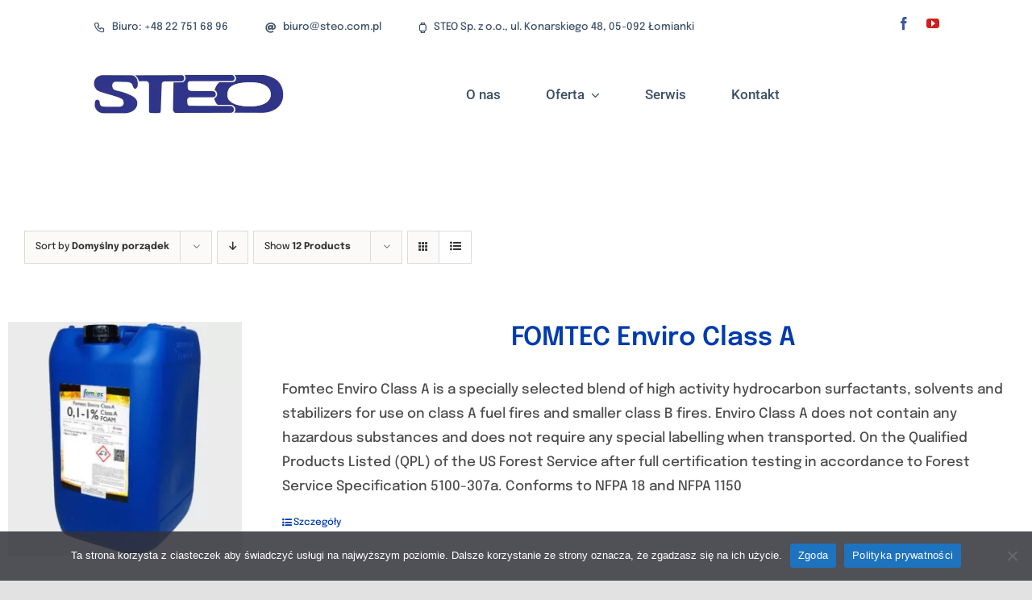

--- FILE ---
content_type: text/html; charset=UTF-8
request_url: https://www.steo.com.pl/kategoria/piany-fomtec/class-a/?product_view=list
body_size: 14157
content:
<!DOCTYPE html>
<html class="avada-html-layout-wide avada-html-header-position-top avada-html-is-archive" lang="pl-PL" prefix="og: http://ogp.me/ns# fb: http://ogp.me/ns/fb#">
<head>
	<meta http-equiv="X-UA-Compatible" content="IE=edge" />
	<meta http-equiv="Content-Type" content="text/html; charset=utf-8"/>
	<meta name="viewport" content="width=device-width, initial-scale=1" />
	<script>var dvin_quotelist_count ='';var dvin_wcql_ajax_url = 'https://www.steo.com.pl/wp-admin/admin-ajax.php'; var dvin_quotelist_refresh_afteradd_url=''; var dvin_wcql_addons ='';var dvin_wcql_disable_insteadof_hide_button = 'true'</script><meta name='robots' content='index, follow, max-image-preview:large, max-snippet:-1, max-video-preview:-1' />

	<!-- This site is optimized with the Yoast SEO plugin v18.5.1 - https://yoast.com/wordpress/plugins/seo/ -->
	<title>Class A - STEO</title>
	<link rel="canonical" href="https://www.steo.com.pl/kategoria/piany-fomtec/class-a/" />
	<meta property="og:locale" content="pl_PL" />
	<meta property="og:type" content="article" />
	<meta property="og:title" content="Class A - STEO" />
	<meta property="og:url" content="https://www.steo.com.pl/kategoria/piany-fomtec/class-a/" />
	<meta property="og:site_name" content="STEO" />
	<meta name="twitter:card" content="summary_large_image" />
	<script type="application/ld+json" class="yoast-schema-graph">{"@context":"https://schema.org","@graph":[{"@type":"Organization","@id":"https://www.steo.com.pl/#organization","name":"STEO sp. z o.o.","url":"https://www.steo.com.pl/","sameAs":[],"logo":{"@type":"ImageObject","@id":"https://www.steo.com.pl/#logo","inLanguage":"pl-PL","url":"https://www.steo.com.pl/wp-content/uploads/2022/02/steo_logo_white-360x76-1.png","contentUrl":"https://www.steo.com.pl/wp-content/uploads/2022/02/steo_logo_white-360x76-1.png","width":360,"height":76,"caption":"STEO sp. z o.o."},"image":{"@id":"https://www.steo.com.pl/#logo"}},{"@type":"WebSite","@id":"https://www.steo.com.pl/#website","url":"https://www.steo.com.pl/","name":"STEO","description":"STEO","publisher":{"@id":"https://www.steo.com.pl/#organization"},"potentialAction":[{"@type":"SearchAction","target":{"@type":"EntryPoint","urlTemplate":"https://www.steo.com.pl/?s={search_term_string}"},"query-input":"required name=search_term_string"}],"inLanguage":"pl-PL"},{"@type":"CollectionPage","@id":"https://www.steo.com.pl/kategoria/piany-fomtec/class-a/#webpage","url":"https://www.steo.com.pl/kategoria/piany-fomtec/class-a/","name":"Class A - STEO","isPartOf":{"@id":"https://www.steo.com.pl/#website"},"breadcrumb":{"@id":"https://www.steo.com.pl/kategoria/piany-fomtec/class-a/#breadcrumb"},"inLanguage":"pl-PL","potentialAction":[{"@type":"ReadAction","target":["https://www.steo.com.pl/kategoria/piany-fomtec/class-a/"]}]},{"@type":"BreadcrumbList","@id":"https://www.steo.com.pl/kategoria/piany-fomtec/class-a/#breadcrumb","itemListElement":[{"@type":"ListItem","position":1,"name":"Home","item":"https://www.steo.com.pl/"},{"@type":"ListItem","position":2,"name":"Piany FOMTEC","item":"https://www.steo.com.pl/kategoria/piany-fomtec/"},{"@type":"ListItem","position":3,"name":"Class A"}]}]}</script>
	<!-- / Yoast SEO plugin. -->


<link rel="alternate" type="application/rss+xml" title="STEO &raquo; Kanał z wpisami" href="https://www.steo.com.pl/feed/" />
<link rel="alternate" type="application/rss+xml" title="STEO &raquo; Kanał z komentarzami" href="https://www.steo.com.pl/comments/feed/" />
					<link rel="shortcut icon" href="https://www.steo.com.pl/wp-content/uploads/2022/02/favico1.png" type="image/x-icon" />
		
					<!-- Apple Touch Icon -->
			<link rel="apple-touch-icon" sizes="180x180" href="https://www.steo.com.pl/wp-content/uploads/2022/02/favico1-180.png">
		
					<!-- Android Icon -->
			<link rel="icon" sizes="192x192" href="https://www.steo.com.pl/wp-content/uploads/2022/02/favico1-120.png">
		
					<!-- MS Edge Icon -->
			<meta name="msapplication-TileImage" content="https://www.steo.com.pl/wp-content/uploads/2022/02/favico1-152.png">
				<link rel="alternate" type="application/rss+xml" title="Kanał STEO &raquo; Class A Kategoria" href="https://www.steo.com.pl/kategoria/piany-fomtec/class-a/feed/" />
				
		<meta property="og:locale" content="pl_PL"/>
		<meta property="og:type" content="article"/>
		<meta property="og:site_name" content="STEO"/>
		<meta property="og:title" content="Class A - STEO"/>
				<meta property="og:url" content="https://www.steo.com.pl/produkt/fomtec-enviro-class-a/"/>
																				<meta property="og:image" content="https://www.steo.com.pl/wp-content/uploads/2022/02/Enviro20Class20A_Dunk28129.jpg"/>
		<meta property="og:image:width" content="495"/>
		<meta property="og:image:height" content="495"/>
		<meta property="og:image:type" content="image/jpeg"/>
				<link rel='stylesheet' id='cookie-notice-front-css'  href='https://www.steo.com.pl/wp-content/plugins/cookie-notice/css/front.min.css?ver=2.5.9' type='text/css' media='all' />
<link rel='stylesheet' id='dvin-wcql-stylesheet-css'  href='https://www.steo.com.pl/wp-content/plugins/dvin-wcql/css/styles.css?ver=5.9.12' type='text/css' media='all' />
<link rel='stylesheet' id='dvin-wcql-custom_stylesheet-css'  href='https://www.steo.com.pl/wp-content/plugins/dvin-wcql/css/custom_styles.css?ver=5.9.12' type='text/css' media='all' />
<link rel='stylesheet' id='dashicons-css'  href='https://www.steo.com.pl/wp-includes/css/dashicons.min.css?ver=5.9.12' type='text/css' media='all' />
<style id='woocommerce-inline-inline-css' type='text/css'>
.woocommerce form .form-row .required { visibility: visible; }
</style>
<link rel='stylesheet' id='fusion-dynamic-css-css'  href='https://www.steo.com.pl/wp-content/uploads/fusion-styles/48666a7251f5ab2e27bf75c645cafd52.min.css?ver=3.14' type='text/css' media='all' />
<script type='text/javascript' id='cookie-notice-front-js-before'>
var cnArgs = {"ajaxUrl":"https:\/\/www.steo.com.pl\/wp-admin\/admin-ajax.php","nonce":"3436d3634c","hideEffect":"fade","position":"bottom","onScroll":false,"onScrollOffset":100,"onClick":false,"cookieName":"cookie_notice_accepted","cookieTime":2592000,"cookieTimeRejected":2592000,"globalCookie":false,"redirection":false,"cache":false,"revokeCookies":false,"revokeCookiesOpt":"automatic"};
</script>
<script type='text/javascript' src='https://www.steo.com.pl/wp-content/plugins/cookie-notice/js/front.min.js?ver=2.5.9' id='cookie-notice-front-js'></script>
<script type='text/javascript' src='https://www.steo.com.pl/wp-includes/js/jquery/jquery.min.js?ver=3.6.0' id='jquery-core-js'></script>
<script type='text/javascript' src='https://www.steo.com.pl/wp-content/plugins/dvin-wcql/js/dvin_wcql.js?ver=1.0.0' id='dvin-wcql-js-js'></script>
<link rel="https://api.w.org/" href="https://www.steo.com.pl/wp-json/" /><link rel="alternate" type="application/json" href="https://www.steo.com.pl/wp-json/wp/v2/product_cat/272" /><link rel="EditURI" type="application/rsd+xml" title="RSD" href="https://www.steo.com.pl/xmlrpc.php?rsd" />
<link rel="wlwmanifest" type="application/wlwmanifest+xml" href="https://www.steo.com.pl/wp-includes/wlwmanifest.xml" /> 
<meta name="generator" content="WordPress 5.9.12" />
<meta name="generator" content="WooCommerce 6.3.1" />
<meta name="generator" content="Site Kit by Google 1.71.0" /><style type="text/css" id="css-fb-visibility">@media screen and (max-width: 820px){.fusion-no-small-visibility{display:none !important;}body .sm-text-align-center{text-align:center !important;}body .sm-text-align-left{text-align:left !important;}body .sm-text-align-right{text-align:right !important;}body .sm-text-align-justify{text-align:justify !important;}body .sm-flex-align-center{justify-content:center !important;}body .sm-flex-align-flex-start{justify-content:flex-start !important;}body .sm-flex-align-flex-end{justify-content:flex-end !important;}body .sm-mx-auto{margin-left:auto !important;margin-right:auto !important;}body .sm-ml-auto{margin-left:auto !important;}body .sm-mr-auto{margin-right:auto !important;}body .fusion-absolute-position-small{position:absolute;top:auto;width:100%;}.awb-sticky.awb-sticky-small{ position: sticky; top: var(--awb-sticky-offset,0); }}@media screen and (min-width: 821px) and (max-width: 1265px){.fusion-no-medium-visibility{display:none !important;}body .md-text-align-center{text-align:center !important;}body .md-text-align-left{text-align:left !important;}body .md-text-align-right{text-align:right !important;}body .md-text-align-justify{text-align:justify !important;}body .md-flex-align-center{justify-content:center !important;}body .md-flex-align-flex-start{justify-content:flex-start !important;}body .md-flex-align-flex-end{justify-content:flex-end !important;}body .md-mx-auto{margin-left:auto !important;margin-right:auto !important;}body .md-ml-auto{margin-left:auto !important;}body .md-mr-auto{margin-right:auto !important;}body .fusion-absolute-position-medium{position:absolute;top:auto;width:100%;}.awb-sticky.awb-sticky-medium{ position: sticky; top: var(--awb-sticky-offset,0); }}@media screen and (min-width: 1266px){.fusion-no-large-visibility{display:none !important;}body .lg-text-align-center{text-align:center !important;}body .lg-text-align-left{text-align:left !important;}body .lg-text-align-right{text-align:right !important;}body .lg-text-align-justify{text-align:justify !important;}body .lg-flex-align-center{justify-content:center !important;}body .lg-flex-align-flex-start{justify-content:flex-start !important;}body .lg-flex-align-flex-end{justify-content:flex-end !important;}body .lg-mx-auto{margin-left:auto !important;margin-right:auto !important;}body .lg-ml-auto{margin-left:auto !important;}body .lg-mr-auto{margin-right:auto !important;}body .fusion-absolute-position-large{position:absolute;top:auto;width:100%;}.awb-sticky.awb-sticky-large{ position: sticky; top: var(--awb-sticky-offset,0); }}</style>	<noscript><style>.woocommerce-product-gallery{ opacity: 1 !important; }</style></noscript>
	<style type="text/css">.recentcomments a{display:inline !important;padding:0 !important;margin:0 !important;}</style><meta name="generator" content="Powered by Slider Revolution 6.5.7 - responsive, Mobile-Friendly Slider Plugin for WordPress with comfortable drag and drop interface." />
<script type="text/javascript">function setREVStartSize(e){
			//window.requestAnimationFrame(function() {				 
				window.RSIW = window.RSIW===undefined ? window.innerWidth : window.RSIW;	
				window.RSIH = window.RSIH===undefined ? window.innerHeight : window.RSIH;	
				try {								
					var pw = document.getElementById(e.c).parentNode.offsetWidth,
						newh;
					pw = pw===0 || isNaN(pw) ? window.RSIW : pw;
					e.tabw = e.tabw===undefined ? 0 : parseInt(e.tabw);
					e.thumbw = e.thumbw===undefined ? 0 : parseInt(e.thumbw);
					e.tabh = e.tabh===undefined ? 0 : parseInt(e.tabh);
					e.thumbh = e.thumbh===undefined ? 0 : parseInt(e.thumbh);
					e.tabhide = e.tabhide===undefined ? 0 : parseInt(e.tabhide);
					e.thumbhide = e.thumbhide===undefined ? 0 : parseInt(e.thumbhide);
					e.mh = e.mh===undefined || e.mh=="" || e.mh==="auto" ? 0 : parseInt(e.mh,0);		
					if(e.layout==="fullscreen" || e.l==="fullscreen") 						
						newh = Math.max(e.mh,window.RSIH);					
					else{					
						e.gw = Array.isArray(e.gw) ? e.gw : [e.gw];
						for (var i in e.rl) if (e.gw[i]===undefined || e.gw[i]===0) e.gw[i] = e.gw[i-1];					
						e.gh = e.el===undefined || e.el==="" || (Array.isArray(e.el) && e.el.length==0)? e.gh : e.el;
						e.gh = Array.isArray(e.gh) ? e.gh : [e.gh];
						for (var i in e.rl) if (e.gh[i]===undefined || e.gh[i]===0) e.gh[i] = e.gh[i-1];
											
						var nl = new Array(e.rl.length),
							ix = 0,						
							sl;					
						e.tabw = e.tabhide>=pw ? 0 : e.tabw;
						e.thumbw = e.thumbhide>=pw ? 0 : e.thumbw;
						e.tabh = e.tabhide>=pw ? 0 : e.tabh;
						e.thumbh = e.thumbhide>=pw ? 0 : e.thumbh;					
						for (var i in e.rl) nl[i] = e.rl[i]<window.RSIW ? 0 : e.rl[i];
						sl = nl[0];									
						for (var i in nl) if (sl>nl[i] && nl[i]>0) { sl = nl[i]; ix=i;}															
						var m = pw>(e.gw[ix]+e.tabw+e.thumbw) ? 1 : (pw-(e.tabw+e.thumbw)) / (e.gw[ix]);					
						newh =  (e.gh[ix] * m) + (e.tabh + e.thumbh);
					}
					var el = document.getElementById(e.c);
					if (el!==null && el) el.style.height = newh+"px";					
					el = document.getElementById(e.c+"_wrapper");
					if (el!==null && el) {
						el.style.height = newh+"px";
						el.style.display = "block";
					}
				} catch(e){
					console.log("Failure at Presize of Slider:" + e)
				}					   
			//});
		  };</script>
		<script type="text/javascript">
			var doc = document.documentElement;
			doc.setAttribute( 'data-useragent', navigator.userAgent );
		</script>
		
	</head>

<body class="archive tax-product_cat term-class-a term-272 theme-Avada cookies-not-set woocommerce woocommerce-page woocommerce-no-js fusion-image-hovers fusion-pagination-sizing fusion-button_type-flat fusion-button_span-no fusion-button_gradient-linear avada-image-rollover-circle-yes avada-image-rollover-no fusion-body ltr fusion-sticky-header no-tablet-sticky-header no-mobile-sticky-header no-mobile-slidingbar no-mobile-totop fusion-disable-outline fusion-sub-menu-fade mobile-logo-pos-left layout-wide-mode avada-has-boxed-modal-shadow- layout-scroll-offset-full avada-has-zero-margin-offset-top fusion-top-header menu-text-align-center fusion-woo-product-design-classic fusion-woo-shop-page-columns-4 fusion-woo-related-columns-4 fusion-woo-archive-page-columns-3 avada-has-woo-gallery-disabled woo-sale-badge-circle woo-outofstock-badge-top_bar mobile-menu-design-classic fusion-show-pagination-text fusion-header-layout-v3 avada-responsive avada-footer-fx-none avada-menu-highlight-style-bar fusion-search-form-clean fusion-main-menu-search-overlay fusion-avatar-circle avada-dropdown-styles avada-blog-layout-large avada-blog-archive-layout-grid avada-header-shadow-no avada-menu-icon-position-left avada-has-megamenu-shadow avada-has-mobile-menu-search avada-has-main-nav-search-icon avada-has-breadcrumb-mobile-hidden avada-has-titlebar-hide avada-header-border-color-full-transparent avada-has-transparent-timeline_color avada-has-pagination-width_height avada-flyout-menu-direction-fade avada-ec-views-v1" data-awb-post-id="20974">
	<svg xmlns="http://www.w3.org/2000/svg" viewBox="0 0 0 0" width="0" height="0" focusable="false" role="none" style="visibility: hidden; position: absolute; left: -9999px; overflow: hidden;" ><defs><filter id="wp-duotone-dark-grayscale"><feColorMatrix color-interpolation-filters="sRGB" type="matrix" values=" .299 .587 .114 0 0 .299 .587 .114 0 0 .299 .587 .114 0 0 .299 .587 .114 0 0 " /><feComponentTransfer color-interpolation-filters="sRGB" ><feFuncR type="table" tableValues="0 0.49803921568627" /><feFuncG type="table" tableValues="0 0.49803921568627" /><feFuncB type="table" tableValues="0 0.49803921568627" /><feFuncA type="table" tableValues="1 1" /></feComponentTransfer><feComposite in2="SourceGraphic" operator="in" /></filter></defs></svg><svg xmlns="http://www.w3.org/2000/svg" viewBox="0 0 0 0" width="0" height="0" focusable="false" role="none" style="visibility: hidden; position: absolute; left: -9999px; overflow: hidden;" ><defs><filter id="wp-duotone-grayscale"><feColorMatrix color-interpolation-filters="sRGB" type="matrix" values=" .299 .587 .114 0 0 .299 .587 .114 0 0 .299 .587 .114 0 0 .299 .587 .114 0 0 " /><feComponentTransfer color-interpolation-filters="sRGB" ><feFuncR type="table" tableValues="0 1" /><feFuncG type="table" tableValues="0 1" /><feFuncB type="table" tableValues="0 1" /><feFuncA type="table" tableValues="1 1" /></feComponentTransfer><feComposite in2="SourceGraphic" operator="in" /></filter></defs></svg><svg xmlns="http://www.w3.org/2000/svg" viewBox="0 0 0 0" width="0" height="0" focusable="false" role="none" style="visibility: hidden; position: absolute; left: -9999px; overflow: hidden;" ><defs><filter id="wp-duotone-purple-yellow"><feColorMatrix color-interpolation-filters="sRGB" type="matrix" values=" .299 .587 .114 0 0 .299 .587 .114 0 0 .299 .587 .114 0 0 .299 .587 .114 0 0 " /><feComponentTransfer color-interpolation-filters="sRGB" ><feFuncR type="table" tableValues="0.54901960784314 0.98823529411765" /><feFuncG type="table" tableValues="0 1" /><feFuncB type="table" tableValues="0.71764705882353 0.25490196078431" /><feFuncA type="table" tableValues="1 1" /></feComponentTransfer><feComposite in2="SourceGraphic" operator="in" /></filter></defs></svg><svg xmlns="http://www.w3.org/2000/svg" viewBox="0 0 0 0" width="0" height="0" focusable="false" role="none" style="visibility: hidden; position: absolute; left: -9999px; overflow: hidden;" ><defs><filter id="wp-duotone-blue-red"><feColorMatrix color-interpolation-filters="sRGB" type="matrix" values=" .299 .587 .114 0 0 .299 .587 .114 0 0 .299 .587 .114 0 0 .299 .587 .114 0 0 " /><feComponentTransfer color-interpolation-filters="sRGB" ><feFuncR type="table" tableValues="0 1" /><feFuncG type="table" tableValues="0 0.27843137254902" /><feFuncB type="table" tableValues="0.5921568627451 0.27843137254902" /><feFuncA type="table" tableValues="1 1" /></feComponentTransfer><feComposite in2="SourceGraphic" operator="in" /></filter></defs></svg><svg xmlns="http://www.w3.org/2000/svg" viewBox="0 0 0 0" width="0" height="0" focusable="false" role="none" style="visibility: hidden; position: absolute; left: -9999px; overflow: hidden;" ><defs><filter id="wp-duotone-midnight"><feColorMatrix color-interpolation-filters="sRGB" type="matrix" values=" .299 .587 .114 0 0 .299 .587 .114 0 0 .299 .587 .114 0 0 .299 .587 .114 0 0 " /><feComponentTransfer color-interpolation-filters="sRGB" ><feFuncR type="table" tableValues="0 0" /><feFuncG type="table" tableValues="0 0.64705882352941" /><feFuncB type="table" tableValues="0 1" /><feFuncA type="table" tableValues="1 1" /></feComponentTransfer><feComposite in2="SourceGraphic" operator="in" /></filter></defs></svg><svg xmlns="http://www.w3.org/2000/svg" viewBox="0 0 0 0" width="0" height="0" focusable="false" role="none" style="visibility: hidden; position: absolute; left: -9999px; overflow: hidden;" ><defs><filter id="wp-duotone-magenta-yellow"><feColorMatrix color-interpolation-filters="sRGB" type="matrix" values=" .299 .587 .114 0 0 .299 .587 .114 0 0 .299 .587 .114 0 0 .299 .587 .114 0 0 " /><feComponentTransfer color-interpolation-filters="sRGB" ><feFuncR type="table" tableValues="0.78039215686275 1" /><feFuncG type="table" tableValues="0 0.94901960784314" /><feFuncB type="table" tableValues="0.35294117647059 0.47058823529412" /><feFuncA type="table" tableValues="1 1" /></feComponentTransfer><feComposite in2="SourceGraphic" operator="in" /></filter></defs></svg><svg xmlns="http://www.w3.org/2000/svg" viewBox="0 0 0 0" width="0" height="0" focusable="false" role="none" style="visibility: hidden; position: absolute; left: -9999px; overflow: hidden;" ><defs><filter id="wp-duotone-purple-green"><feColorMatrix color-interpolation-filters="sRGB" type="matrix" values=" .299 .587 .114 0 0 .299 .587 .114 0 0 .299 .587 .114 0 0 .299 .587 .114 0 0 " /><feComponentTransfer color-interpolation-filters="sRGB" ><feFuncR type="table" tableValues="0.65098039215686 0.40392156862745" /><feFuncG type="table" tableValues="0 1" /><feFuncB type="table" tableValues="0.44705882352941 0.4" /><feFuncA type="table" tableValues="1 1" /></feComponentTransfer><feComposite in2="SourceGraphic" operator="in" /></filter></defs></svg><svg xmlns="http://www.w3.org/2000/svg" viewBox="0 0 0 0" width="0" height="0" focusable="false" role="none" style="visibility: hidden; position: absolute; left: -9999px; overflow: hidden;" ><defs><filter id="wp-duotone-blue-orange"><feColorMatrix color-interpolation-filters="sRGB" type="matrix" values=" .299 .587 .114 0 0 .299 .587 .114 0 0 .299 .587 .114 0 0 .299 .587 .114 0 0 " /><feComponentTransfer color-interpolation-filters="sRGB" ><feFuncR type="table" tableValues="0.098039215686275 1" /><feFuncG type="table" tableValues="0 0.66274509803922" /><feFuncB type="table" tableValues="0.84705882352941 0.41960784313725" /><feFuncA type="table" tableValues="1 1" /></feComponentTransfer><feComposite in2="SourceGraphic" operator="in" /></filter></defs></svg>	<a class="skip-link screen-reader-text" href="#content">Przejdź do zawartości</a>

	<div id="boxed-wrapper">
		
		<div id="wrapper" class="fusion-wrapper">
			<div id="home" style="position:relative;top:-1px;"></div>
												<div class="fusion-tb-header"><div class="fusion-fullwidth fullwidth-box fusion-builder-row-1 fusion-flex-container hundred-percent-fullwidth non-hundred-percent-height-scrolling" style="--awb-border-radius-top-left:0px;--awb-border-radius-top-right:0px;--awb-border-radius-bottom-right:0px;--awb-border-radius-bottom-left:0px;--awb-padding-top:15px;--awb-padding-right:9vw;--awb-padding-left:9vw;--awb-padding-right-medium:20px;--awb-padding-left-medium:20px;--awb-background-color:#ffffff;--awb-flex-wrap:wrap;" id="header-top" ><div class="fusion-builder-row fusion-row fusion-flex-align-items-center fusion-flex-content-wrap" style="width:104% !important;max-width:104% !important;margin-left: calc(-4% / 2 );margin-right: calc(-4% / 2 );"><div class="fusion-layout-column fusion_builder_column fusion-builder-column-0 fusion_builder_column_4_5 4_5 fusion-flex-column header-info" style="--awb-bg-size:cover;--awb-border-color:rgba(255,255,255,0.15);--awb-border-style:solid;--awb-width-large:80%;--awb-margin-top-large:0px;--awb-spacing-right-large:2.4%;--awb-margin-bottom-large:10px;--awb-spacing-left-large:0px;--awb-width-medium:60%;--awb-order-medium:0;--awb-spacing-right-medium:3.2%;--awb-spacing-left-medium:0px;--awb-width-small:100%;--awb-order-small:1;--awb-spacing-right-small:1.92%;--awb-spacing-left-small:-10px;"><div class="fusion-column-wrapper fusion-column-has-shadow fusion-flex-justify-content-flex-start fusion-content-layout-row"><div ><a class="fusion-button button-flat button-medium button-custom fusion-button-default button-1 fusion-button-default-span fusion-no-small-visibility" style="--button_accent_color:#3e5168;--button_accent_hover_color:#a6a8ad;--button_border_hover_color:#ffffff;--button_gradient_top_color:rgba(101,188,123,0);--button_gradient_bottom_color:rgba(101,188,123,0);--button_gradient_top_color_hover:rgba(90,168,108,0);--button_gradient_bottom_color_hover:rgba(90,168,108,0);" target="_self"><i class="mechanic-phone awb-button__icon awb-button__icon--default button-icon-left" aria-hidden="true"></i><span class="fusion-button-text awb-button__text awb-button__text--default">Biuro: +48 22 751 68 96</span></a></div><div ><a class="fusion-button button-flat button-medium button-custom fusion-button-default button-2 fusion-button-default-span fusion-no-small-visibility" style="--button_accent_color:#3e5168;--button_accent_hover_color:#a6a8ad;--button_border_hover_color:#ffffff;--button_gradient_top_color:rgba(101,188,123,0);--button_gradient_bottom_color:rgba(101,188,123,0);--button_gradient_top_color_hover:rgba(90,168,108,0);--button_gradient_bottom_color_hover:rgba(90,168,108,0);" target="_self" href="mailt:biuro@steo.com.pl"><i class="fa-at fas awb-button__icon awb-button__icon--default button-icon-left" aria-hidden="true"></i><span class="fusion-button-text awb-button__text awb-button__text--default">biuro@steo.com.pl</span></a></div><div ><a class="fusion-button button-flat button-medium button-custom fusion-button-default button-3 fusion-button-default-span fusion-no-small-visibility" style="--button_accent_color:#3e5168;--button_accent_hover_color:rgba(166,168,173,0.64);--button_border_hover_color:#ffffff;--button_gradient_top_color:rgba(101,188,123,0);--button_gradient_bottom_color:rgba(101,188,123,0);--button_gradient_top_color_hover:rgba(90,168,108,0);--button_gradient_bottom_color_hover:rgba(90,168,108,0);" target="_self" href="https://www.steo.com.pl/kontakt/"><i class="mechanic-watch awb-button__icon awb-button__icon--default button-icon-left" aria-hidden="true"></i><span class="fusion-button-text awb-button__text awb-button__text--default">STEO Sp. z o.o., ul. Konarskiego 48, 05-092 Łomianki</span></a></div></div></div><div class="fusion-layout-column fusion_builder_column fusion-builder-column-1 fusion_builder_column_1_5 1_5 fusion-flex-column" style="--awb-bg-size:cover;--awb-width-large:20%;--awb-margin-top-large:0px;--awb-spacing-right-large:9.6%;--awb-margin-bottom-large:20px;--awb-spacing-left-large:9.6%;--awb-width-medium:20%;--awb-order-medium:0;--awb-spacing-right-medium:9.6%;--awb-spacing-left-medium:9.6%;--awb-width-small:100%;--awb-order-small:0;--awb-spacing-right-small:1.92%;--awb-spacing-left-small:1.92%;"><div class="fusion-column-wrapper fusion-column-has-shadow fusion-flex-justify-content-flex-start fusion-content-layout-column"><div class="fusion-social-links fusion-social-links-1" style="--awb-margin-top:0px;--awb-margin-right:0px;--awb-margin-bottom:0px;--awb-margin-left:0px;--awb-alignment:right;--awb-box-border-top:0px;--awb-box-border-right:0px;--awb-box-border-bottom:0px;--awb-box-border-left:0px;--awb-icon-colors-hover:rgba(158,160,164,0.8);--awb-box-colors-hover:rgba(242,243,245,0.8);--awb-box-border-color:var(--awb-color3);--awb-box-border-color-hover:var(--awb-color4);"><div class="fusion-social-networks color-type-brand"><div class="fusion-social-networks-wrapper"><a class="fusion-social-network-icon fusion-tooltip fusion-facebook awb-icon-facebook" style="color:#3b5998;font-size:16px;" data-placement="top" data-title="Facebook" data-toggle="tooltip" title="Facebook" aria-label="facebook" target="_blank" rel="noopener noreferrer" href="https://www.facebook.com/STEOspzoo"></a><a class="fusion-social-network-icon fusion-tooltip fusion-youtube awb-icon-youtube" style="color:#cd201f;font-size:16px;" data-placement="top" data-title="YouTube" data-toggle="tooltip" title="YouTube" aria-label="youtube" target="_blank" rel="noopener noreferrer" href="https://www.youtube.com/channel/UCjNBEhBfl_NEiOjJKv7bbdw"></a></div></div></div></div></div></div></div><div class="fusion-fullwidth fullwidth-box fusion-builder-row-2 fusion-flex-container hundred-percent-fullwidth non-hundred-percent-height-scrolling fusion-sticky-container fusion-custom-z-index" style="--link_color: #b54b00;--awb-border-radius-top-left:0px;--awb-border-radius-top-right:0px;--awb-border-radius-bottom-right:0px;--awb-border-radius-bottom-left:0px;--awb-z-index:999;--awb-padding-top:10px;--awb-padding-right:9vw;--awb-padding-bottom:10px;--awb-padding-left:9vw;--awb-padding-right-medium:20px;--awb-padding-left-medium:20px;--awb-padding-bottom-small:20px;--awb-background-color:#ffffff;--awb-flex-wrap:wrap;" id="header-bottom" data-transition-offset="0" data-scroll-offset="0" data-sticky-small-visibility="1" data-sticky-medium-visibility="1" data-sticky-large-visibility="1" ><div class="fusion-builder-row fusion-row fusion-flex-align-items-center fusion-flex-content-wrap" style="width:calc( 100% + 10px ) !important;max-width:calc( 100% + 10px ) !important;margin-left: calc(-10px / 2 );margin-right: calc(-10px / 2 );"><div class="fusion-layout-column fusion_builder_column fusion-builder-column-2 fusion_builder_column_1_4 1_4 fusion-flex-column" style="--awb-bg-size:cover;--awb-width-large:25%;--awb-margin-top-large:0px;--awb-spacing-right-large:5px;--awb-margin-bottom-large:0px;--awb-spacing-left-large:5px;--awb-width-medium:25%;--awb-order-medium:0;--awb-spacing-right-medium:5px;--awb-spacing-left-medium:5px;--awb-width-small:66.666666666667%;--awb-order-small:0;--awb-spacing-right-small:5px;--awb-spacing-left-small:5px;"><div class="fusion-column-wrapper fusion-column-has-shadow fusion-flex-justify-content-flex-start fusion-content-layout-column"><div class="fusion-image-element " style="--awb-caption-title-font-family:var(--h2_typography-font-family);--awb-caption-title-font-weight:var(--h2_typography-font-weight);--awb-caption-title-font-style:var(--h2_typography-font-style);--awb-caption-title-size:var(--h2_typography-font-size);--awb-caption-title-transform:var(--h2_typography-text-transform);--awb-caption-title-line-height:var(--h2_typography-line-height);--awb-caption-title-letter-spacing:var(--h2_typography-letter-spacing);"><span class=" has-fusion-standard-logo fusion-imageframe imageframe-none imageframe-1 hover-type-none"><a class="fusion-no-lightbox" href="https://www.steo.com.pl/" target="_self"><img src="https://www.steo.com.pl/wp-content/uploads/2022/02/steo_logo_white-238x50-1.png" srcset="https://www.steo.com.pl/wp-content/uploads/2022/02/steo_logo_white-238x50-1.png 1x, 2x" style="max-height:50px;height:auto;" width="238" height="50" class="img-responsive fusion-standard-logo disable-lazyload" alt="STEO Logo" /></a></span></div></div></div><div class="fusion-layout-column fusion_builder_column fusion-builder-column-3 fusion_builder_column_3_4 3_4 fusion-flex-column fusion-flex-align-self-flex-end" style="--awb-bg-size:cover;--awb-width-large:75%;--awb-margin-top-large:0px;--awb-spacing-right-large:5px;--awb-margin-bottom-large:20px;--awb-spacing-left-large:5px;--awb-width-medium:10%;--awb-order-medium:2;--awb-spacing-right-medium:5px;--awb-spacing-left-medium:5px;--awb-width-small:33.333333333333%;--awb-order-small:1;--awb-spacing-right-small:5px;--awb-spacing-left-small:5px;"><div class="fusion-column-wrapper fusion-column-has-shadow fusion-flex-justify-content-flex-start fusion-content-layout-column"><nav class="awb-menu awb-menu_row awb-menu_em-hover mobile-mode-collapse-to-button awb-menu_icons-left awb-menu_dc-yes mobile-trigger-fullwidth-off awb-menu_mobile-toggle awb-menu_indent-left mobile-size-full-absolute loading mega-menu-loading awb-menu_desktop awb-menu_dropdown awb-menu_expand-right awb-menu_transition-fade" style="--awb-font-size:17px;--awb-text-transform:none;--awb-border-radius-top-left:5px;--awb-border-radius-top-right:5px;--awb-border-radius-bottom-right:5px;--awb-border-radius-bottom-left:5px;--awb-gap:10px;--awb-align-items:flex-end;--awb-justify-content:center;--awb-items-padding-top:9px;--awb-items-padding-right:23px;--awb-items-padding-bottom:9px;--awb-items-padding-left:23px;--awb-color:#3e5168;--awb-active-color:#ffffff;--awb-active-bg:#a6a8ad;--awb-submenu-color:#ffffff;--awb-submenu-bg:#a6a8ad;--awb-submenu-sep-color:rgba(0,0,0,0);--awb-submenu-items-padding-top:10px;--awb-submenu-items-padding-bottom:10px;--awb-submenu-border-radius-top-left:6px;--awb-submenu-border-radius-top-right:6px;--awb-submenu-border-radius-bottom-right:6px;--awb-submenu-border-radius-bottom-left:6px;--awb-submenu-active-bg:#ffffff;--awb-submenu-active-color:#a6a8ad;--awb-submenu-font-size:1.1em;--awb-submenu-text-transform:none;--awb-icons-hover-color:#ffffff;--awb-main-justify-content:flex-start;--awb-mobile-nav-button-align-hor:flex-end;--awb-mobile-nav-items-height:55;--awb-mobile-active-bg:#012b7f;--awb-mobile-active-color:#ffffff;--awb-mobile-trigger-font-size:25px;--awb-mobile-trigger-color:#000000;--awb-mobile-nav-trigger-bottom-margin:10px;--awb-mobile-sep-color:#ffffff;--awb-justify-title:flex-end;--awb-mobile-justify:flex-start;--awb-mobile-caret-left:auto;--awb-mobile-caret-right:0;--awb-box-shadow:2px 4px 6px 1px rgba(0,0,0,0.1);;--awb-fusion-font-family-typography:&quot;Roboto&quot;;--awb-fusion-font-style-typography:normal;--awb-fusion-font-weight-typography:500;--awb-fusion-font-family-submenu-typography:&quot;Epilogue&quot;;--awb-fusion-font-style-submenu-typography:normal;--awb-fusion-font-weight-submenu-typography:500;--awb-fusion-font-family-mobile-typography:inherit;--awb-fusion-font-style-mobile-typography:normal;--awb-fusion-font-weight-mobile-typography:400;" aria-label="STEO main menu" data-breakpoint="1265" data-count="0" data-transition-type="center" data-transition-time="300" data-expand="right"><button type="button" class="awb-menu__m-toggle awb-menu__m-toggle_no-text" aria-expanded="false" aria-controls="menu-steo-main-menu"><span class="awb-menu__m-toggle-inner"><span class="collapsed-nav-text"><span class="screen-reader-text">Toggle Navigation</span></span><span class="awb-menu__m-collapse-icon awb-menu__m-collapse-icon_no-text"><span class="awb-menu__m-collapse-icon-open awb-menu__m-collapse-icon-open_no-text mechanic-menu"></span><span class="awb-menu__m-collapse-icon-close awb-menu__m-collapse-icon-close_no-text mechanic-close"></span></span></span></button><ul id="menu-steo-main-menu" class="fusion-menu awb-menu__main-ul awb-menu__main-ul_row"><li  id="menu-item-45"  class="menu-item menu-item-type-post_type menu-item-object-page menu-item-45 awb-menu__li awb-menu__main-li awb-menu__main-li_regular"  data-item-id="45"><span class="awb-menu__main-background-default awb-menu__main-background-default_center"></span><span class="awb-menu__main-background-active awb-menu__main-background-active_center"></span><a  href="https://www.steo.com.pl/o-nas/" class="awb-menu__main-a awb-menu__main-a_regular"><span class="menu-text">O nas</span></a></li><li  id="menu-item-21612"  class="menu-item menu-item-type-post_type menu-item-object-page menu-item-has-children menu-item-21612 awb-menu__li awb-menu__main-li awb-menu__main-li_regular"  data-item-id="21612"><span class="awb-menu__main-background-default awb-menu__main-background-default_center"></span><span class="awb-menu__main-background-active awb-menu__main-background-active_center"></span><a  href="https://www.steo.com.pl/oferta/" class="awb-menu__main-a awb-menu__main-a_regular"><span class="menu-text">Oferta</span><span class="awb-menu__open-nav-submenu-hover"></span></a><button type="button" aria-label="Open submenu of Oferta" aria-expanded="false" class="awb-menu__open-nav-submenu_mobile awb-menu__open-nav-submenu_main"></button><ul class="awb-menu__sub-ul awb-menu__sub-ul_main"><li  id="menu-item-20197"  class="menu-item menu-item-type-custom menu-item-object-custom menu-item-20197 awb-menu__li awb-menu__sub-li" ><a  href="/kategoria/piany-fomtec/" class="awb-menu__sub-a"><span>Piany FOMTEC</span></a></li><li  id="menu-item-20198"  class="menu-item menu-item-type-custom menu-item-object-custom menu-item-20198 awb-menu__li awb-menu__sub-li" ><a  href="/kategoria/sprzet-bauer/" class="awb-menu__sub-a"><span>Sprzęt BAUER</span></a></li><li  id="menu-item-20200"  class="menu-item menu-item-type-custom menu-item-object-custom menu-item-20200 awb-menu__li awb-menu__sub-li" ><a  href="/kategoria/sprzet-msa-safety/" class="awb-menu__sub-a"><span>Sprzęt MSA SAFETY</span></a></li></ul></li><li  id="menu-item-22268"  class="menu-item menu-item-type-post_type menu-item-object-page menu-item-22268 awb-menu__li awb-menu__main-li awb-menu__main-li_regular"  data-item-id="22268"><span class="awb-menu__main-background-default awb-menu__main-background-default_center"></span><span class="awb-menu__main-background-active awb-menu__main-background-active_center"></span><a  href="https://www.steo.com.pl/serwis/" class="awb-menu__main-a awb-menu__main-a_regular"><span class="menu-text">Serwis</span></a></li><li  id="menu-item-44"  class="menu-item menu-item-type-post_type menu-item-object-page menu-item-44 awb-menu__li awb-menu__main-li awb-menu__main-li_regular"  data-item-id="44"><span class="awb-menu__main-background-default awb-menu__main-background-default_center"></span><span class="awb-menu__main-background-active awb-menu__main-background-active_center"></span><a  href="https://www.steo.com.pl/kontakt/" class="awb-menu__main-a awb-menu__main-a_regular"><span class="menu-text">Kontakt</span></a></li></ul></nav></div></div></div></div>
</div>		<div id="sliders-container" class="fusion-slider-visibility">
					</div>
											
			
						<main id="main" class="clearfix ">
				<div class="fusion-row" style="">
		<div class="woocommerce-container">
			<section id="content" class=" full-width" style="width: 100%;">
		<header class="woocommerce-products-header">
	
	</header>
<div class="woocommerce-notices-wrapper"></div>
<div class="catalog-ordering fusion-clearfix">
			<div class="orderby-order-container">
			<ul class="orderby order-dropdown">
				<li>
					<span class="current-li">
						<span class="current-li-content">
														<a aria-haspopup="true">Sort by <strong>Domyślny porządek</strong></a>
						</span>
					</span>
					<ul>
																			<li class="current">
																<a href="?product_view=list&product_orderby=default">Sort by <strong>Domyślny porządek</strong></a>
							</li>
												<li class="">
														<a href="?product_view=list&product_orderby=name">Sort by <strong>Nazwa</strong></a>
						</li>
						<li class="">
														<a href="?product_view=list&product_orderby=price">Sort by <strong>Cena</strong></a>
						</li>
						<li class="">
														<a href="?product_view=list&product_orderby=date">Sort by <strong>Data</strong></a>
						</li>
						<li class="">
														<a href="?product_view=list&product_orderby=popularity">Sort by <strong>Popularność</strong></a>
						</li>

													<li class="">
																<a href="?product_view=list&product_orderby=rating">Sort by <strong>Ocena</strong></a>
							</li>
											</ul>
				</li>
			</ul>

			<ul class="order">
															<li class="asc"><a aria-label="Descending order" aria-haspopup="true" href="?product_view=list&product_order=desc"><i class="awb-icon-arrow-down2" aria-hidden="true"></i></a></li>
												</ul>
		</div>

		<ul class="sort-count order-dropdown">
			<li>
				<span class="current-li">
					<a aria-haspopup="true">
						Show <strong>12 Products</strong>						</a>
					</span>
				<ul>
					<li class="current">
						<a href="?product_view=list&product_count=12">
							Show <strong>12 Products</strong>						</a>
					</li>
					<li class="">
						<a href="?product_view=list&product_count=24">
							Show <strong>24 Products</strong>						</a>
					</li>
					<li class="">
						<a href="?product_view=list&product_count=36">
							Show <strong>36 Products</strong>						</a>
					</li>
				</ul>
			</li>
		</ul>
	
																<ul class="fusion-grid-list-view">
			<li class="fusion-grid-view-li">
				<a class="fusion-grid-view" aria-label="View as grid" aria-haspopup="true" href="?product_view=grid"><i class="awb-icon-grid icomoon-grid" aria-hidden="true"></i></a>
			</li>
			<li class="fusion-list-view-li active-view">
				<a class="fusion-list-view" aria-haspopup="true" aria-label="View as list" href="?product_view=list"><i class="awb-icon-list icomoon-list" aria-hidden="true"></i></a>
			</li>
		</ul>
	</div>
<ul class="products clearfix products-3">
<li class="product type-product post-20974 status-publish first instock product_cat-class-a has-post-thumbnail sold-individually shipping-taxable product-type-simple product-list-view">
	<div class="fusion-product-wrapper">
<a href="https://www.steo.com.pl/produkt/fomtec-enviro-class-a/" class="product-images" aria-label="FOMTEC Enviro Class A">

<div class="featured-image crossfade-images">
	<img width="500" height="471" src="https://www.steo.com.pl/wp-content/uploads/2022/02/Enviro20Class20A_Fat28129-500x471.jpg" class="hover-image lazyload" alt="FOMTEC Enviro Class A" srcset="data:image/svg+xml,%3Csvg%20xmlns%3D%27http%3A%2F%2Fwww.w3.org%2F2000%2Fsvg%27%20width%3D%27526%27%20height%3D%27495%27%20viewBox%3D%270%200%20526%20495%27%3E%3Crect%20width%3D%27526%27%20height%3D%27495%27%20fill-opacity%3D%220%22%2F%3E%3C%2Fsvg%3E" data-orig-src="https://www.steo.com.pl/wp-content/uploads/2022/02/Enviro20Class20A_Fat28129-500x471.jpg" data-srcset="https://www.steo.com.pl/wp-content/uploads/2022/02/Enviro20Class20A_Fat28129-200x188.jpg 200w, https://www.steo.com.pl/wp-content/uploads/2022/02/Enviro20Class20A_Fat28129-300x282.jpg 300w, https://www.steo.com.pl/wp-content/uploads/2022/02/Enviro20Class20A_Fat28129-400x376.jpg 400w, https://www.steo.com.pl/wp-content/uploads/2022/02/Enviro20Class20A_Fat28129-500x471.jpg 500w, https://www.steo.com.pl/wp-content/uploads/2022/02/Enviro20Class20A_Fat28129.jpg 526w" data-sizes="auto" />	<img width="495" height="495" src="https://www.steo.com.pl/wp-content/uploads/2022/02/Enviro20Class20A_Dunk28129.jpg" class="attachment-woocommerce_thumbnail size-woocommerce_thumbnail lazyload wp-post-image" alt="FOMTEC Enviro Class A" srcset="data:image/svg+xml,%3Csvg%20xmlns%3D%27http%3A%2F%2Fwww.w3.org%2F2000%2Fsvg%27%20width%3D%27495%27%20height%3D%27495%27%20viewBox%3D%270%200%20495%20495%27%3E%3Crect%20width%3D%27495%27%20height%3D%27495%27%20fill-opacity%3D%220%22%2F%3E%3C%2Fsvg%3E" data-orig-src="https://www.steo.com.pl/wp-content/uploads/2022/02/Enviro20Class20A_Dunk28129.jpg" data-srcset="https://www.steo.com.pl/wp-content/uploads/2022/02/Enviro20Class20A_Dunk28129-66x66.jpg 66w, https://www.steo.com.pl/wp-content/uploads/2022/02/Enviro20Class20A_Dunk28129-150x150.jpg 150w, https://www.steo.com.pl/wp-content/uploads/2022/02/Enviro20Class20A_Dunk28129-200x200.jpg 200w, https://www.steo.com.pl/wp-content/uploads/2022/02/Enviro20Class20A_Dunk28129-300x300.jpg 300w, https://www.steo.com.pl/wp-content/uploads/2022/02/Enviro20Class20A_Dunk28129-400x400.jpg 400w, https://www.steo.com.pl/wp-content/uploads/2022/02/Enviro20Class20A_Dunk28129.jpg 495w" data-sizes="auto" />
						<div class="cart-loading"><i class="awb-icon-spinner" aria-hidden="true"></i></div>
			</div>
</a>
<div class="fusion-product-content">
	<div class="product-details">
		<div class="product-details-container">
<h3 class="product-title">
	<a href="https://www.steo.com.pl/produkt/fomtec-enviro-class-a/">
		FOMTEC Enviro Class A	</a>
</h3>
<div class="fusion-price-rating">
		</div>
	</div>
</div>


	<div class="product-excerpt product-list">
		<div class="fusion-content-sep sep-none"></div>
		<div class="product-excerpt-container">
			<div class="post-content">
				<div class="steo-prod-desc">Fomtec Enviro Class A is a specially selected blend of high activity hydrocarbon surfactants, solvents and stabilizers for use on class A fuel fires and smaller class B fires. Enviro Class A does not contain any hazardous substances and does not require any special labelling when transported. On the Qualified Products Listed (QPL) of the US Forest Service after full certification testing in accordance to Forest Service Specification 5100-307a. Conforms to NFPA 18 and NFPA 1150</div>			</div>
		</div>
		<div class="product-buttons">
			<div class="product-buttons-container clearfix"> </div>
<script>jQuery('.input-text.qty.text').remove();</script>
<a href="https://www.steo.com.pl/produkt/fomtec-enviro-class-a/" class="show_details_button" style="float:none;max-width:none;text-align:center;">
	Szczegóły</a>


	</div>
	</div>

	</div> </div>
</li>
<li class="product type-product post-20975 status-publish instock product_cat-class-a has-post-thumbnail sold-individually shipping-taxable product-type-simple product-list-view">
	<div class="fusion-product-wrapper">
<a href="https://www.steo.com.pl/produkt/fomtec-enviro-class-a-super/" class="product-images" aria-label="FOMTEC Enviro Class A Super">

<div class="featured-image crossfade-images">
	<img width="360" height="495" src="https://www.steo.com.pl/wp-content/uploads/2022/02/Enviro20Class20A20Super_Fat.jpg" class="hover-image lazyload" alt="FOMTEC Enviro Class A Super" srcset="data:image/svg+xml,%3Csvg%20xmlns%3D%27http%3A%2F%2Fwww.w3.org%2F2000%2Fsvg%27%20width%3D%27360%27%20height%3D%27495%27%20viewBox%3D%270%200%20360%20495%27%3E%3Crect%20width%3D%27360%27%20height%3D%27495%27%20fill-opacity%3D%220%22%2F%3E%3C%2Fsvg%3E" data-orig-src="https://www.steo.com.pl/wp-content/uploads/2022/02/Enviro20Class20A20Super_Fat.jpg" data-srcset="https://www.steo.com.pl/wp-content/uploads/2022/02/Enviro20Class20A20Super_Fat-200x275.jpg 200w, https://www.steo.com.pl/wp-content/uploads/2022/02/Enviro20Class20A20Super_Fat-218x300.jpg 218w, https://www.steo.com.pl/wp-content/uploads/2022/02/Enviro20Class20A20Super_Fat.jpg 360w" data-sizes="auto" />	<img width="495" height="495" src="https://www.steo.com.pl/wp-content/uploads/2022/02/Enviro20Class20A20Super_Dunk.jpg" class="attachment-woocommerce_thumbnail size-woocommerce_thumbnail lazyload wp-post-image" alt="FOMTEC Enviro Class A Super" srcset="data:image/svg+xml,%3Csvg%20xmlns%3D%27http%3A%2F%2Fwww.w3.org%2F2000%2Fsvg%27%20width%3D%27495%27%20height%3D%27495%27%20viewBox%3D%270%200%20495%20495%27%3E%3Crect%20width%3D%27495%27%20height%3D%27495%27%20fill-opacity%3D%220%22%2F%3E%3C%2Fsvg%3E" data-orig-src="https://www.steo.com.pl/wp-content/uploads/2022/02/Enviro20Class20A20Super_Dunk.jpg" data-srcset="https://www.steo.com.pl/wp-content/uploads/2022/02/Enviro20Class20A20Super_Dunk-66x66.jpg 66w, https://www.steo.com.pl/wp-content/uploads/2022/02/Enviro20Class20A20Super_Dunk-150x150.jpg 150w, https://www.steo.com.pl/wp-content/uploads/2022/02/Enviro20Class20A20Super_Dunk-200x200.jpg 200w, https://www.steo.com.pl/wp-content/uploads/2022/02/Enviro20Class20A20Super_Dunk-300x300.jpg 300w, https://www.steo.com.pl/wp-content/uploads/2022/02/Enviro20Class20A20Super_Dunk-400x400.jpg 400w, https://www.steo.com.pl/wp-content/uploads/2022/02/Enviro20Class20A20Super_Dunk.jpg 495w" data-sizes="auto" />
						<div class="cart-loading"><i class="awb-icon-spinner" aria-hidden="true"></i></div>
			</div>
</a>
<div class="fusion-product-content">
	<div class="product-details">
		<div class="product-details-container">
<h3 class="product-title">
	<a href="https://www.steo.com.pl/produkt/fomtec-enviro-class-a-super/">
		FOMTEC Enviro Class A Super	</a>
</h3>
<div class="fusion-price-rating">
		</div>
	</div>
</div>


	<div class="product-excerpt product-list">
		<div class="fusion-content-sep sep-none"></div>
		<div class="product-excerpt-container">
			<div class="post-content">
				<div class="steo-prod-desc">Fomtec Enviro Class A Super is a specially selected blend of high activity hydrocarbon surfactants, solvents and stabilisers for use on class A fuel fires and smaller class B fires. Enviro Class A Super does not contain any hazardous substances and does not require any special labelling when transported.</div>			</div>
		</div>
		<div class="product-buttons">
			<div class="product-buttons-container clearfix"> </div>
<script>jQuery('.input-text.qty.text').remove();</script>
<a href="https://www.steo.com.pl/produkt/fomtec-enviro-class-a-super/" class="show_details_button" style="float:none;max-width:none;text-align:center;">
	Szczegóły</a>


	</div>
	</div>

	</div> </div>
</li>
</ul>

	</section>
</div>
						
					</div>  <!-- fusion-row -->
				</main>  <!-- #main -->
				
				
								
					<div class="fusion-tb-footer fusion-footer"><div class="fusion-footer-widget-area fusion-widget-area"><div class="fusion-fullwidth fullwidth-box fusion-builder-row-3 fusion-flex-container nonhundred-percent-fullwidth non-hundred-percent-height-scrolling" style="--awb-border-radius-top-left:0px;--awb-border-radius-top-right:0px;--awb-border-radius-bottom-right:0px;--awb-border-radius-bottom-left:0px;--awb-margin-top:25px;--awb-flex-wrap:wrap;" ><div class="fusion-builder-row fusion-row fusion-flex-align-items-flex-start fusion-flex-content-wrap" style="max-width:1424.8px;margin-left: calc(-4% / 2 );margin-right: calc(-4% / 2 );"><div class="fusion-layout-column fusion_builder_column fusion-builder-column-4 fusion_builder_column_1_4 1_4 fusion-flex-column" style="--awb-bg-size:cover;--awb-width-large:25%;--awb-margin-top-large:0px;--awb-spacing-right-large:7.68%;--awb-margin-bottom-large:20px;--awb-spacing-left-large:7.68%;--awb-width-medium:25%;--awb-order-medium:0;--awb-spacing-right-medium:7.68%;--awb-spacing-left-medium:7.68%;--awb-width-small:100%;--awb-order-small:0;--awb-spacing-right-small:1.92%;--awb-spacing-left-small:1.92%;"><div class="fusion-column-wrapper fusion-column-has-shadow fusion-flex-justify-content-flex-start fusion-content-layout-column"><div class="fusion-title title fusion-title-1 fusion-sep-none fusion-title-text fusion-title-size-three"><h3 class="fusion-title-heading title-heading-left" style="margin:0;">STEO</h3></div><nav class="awb-menu awb-menu_column awb-menu_em-hover mobile-mode-always-expanded awb-menu_icons-left awb-menu_dc-yes mobile-trigger-fullwidth-off awb-menu_mobile-toggle awb-menu_indent-left loading mega-menu-loading awb-menu_desktop awb-menu_dropdown awb-menu_expand-right awb-menu_transition-fade" style="--awb-text-transform:none;--awb-gap:10px;--awb-items-padding-left:5px;--awb-active-color:#3e5168;--awb-submenu-text-transform:none;--awb-icons-hover-color:#3e5168;--awb-main-justify-content:flex-start;--awb-mobile-justify:flex-start;--awb-mobile-caret-left:auto;--awb-mobile-caret-right:0;--awb-fusion-font-family-typography:inherit;--awb-fusion-font-style-typography:normal;--awb-fusion-font-weight-typography:400;--awb-fusion-font-family-submenu-typography:inherit;--awb-fusion-font-style-submenu-typography:normal;--awb-fusion-font-weight-submenu-typography:400;--awb-fusion-font-family-mobile-typography:inherit;--awb-fusion-font-style-mobile-typography:normal;--awb-fusion-font-weight-mobile-typography:400;" aria-label="Stopka" data-breakpoint="1265" data-count="1" data-transition-type="fade" data-transition-time="300" data-expand="right"><button type="button" class="awb-menu__m-toggle awb-menu__m-toggle_no-text" aria-expanded="false" aria-controls="menu-stopka"><span class="awb-menu__m-toggle-inner"><span class="collapsed-nav-text"><span class="screen-reader-text">Toggle Navigation</span></span><span class="awb-menu__m-collapse-icon awb-menu__m-collapse-icon_no-text"><span class="awb-menu__m-collapse-icon-open awb-menu__m-collapse-icon-open_no-text fa-bars fas"></span><span class="awb-menu__m-collapse-icon-close awb-menu__m-collapse-icon-close_no-text fa-times fas"></span></span></span></button><ul id="menu-stopka" class="fusion-menu awb-menu__main-ul awb-menu__main-ul_column"><li  id="menu-item-21563"  class="menu-item menu-item-type-post_type menu-item-object-page menu-item-21563 awb-menu__li awb-menu__main-li awb-menu__main-li_regular"  data-item-id="21563"><span class="awb-menu__main-background-default awb-menu__main-background-default_fade"></span><span class="awb-menu__main-background-active awb-menu__main-background-active_fade"></span><a  href="https://www.steo.com.pl/oferta/" class="awb-menu__main-a awb-menu__main-a_regular"><span class="menu-text">Oferta</span></a></li><li  id="menu-item-22348"  class="menu-item menu-item-type-post_type menu-item-object-page menu-item-22348 awb-menu__li awb-menu__main-li awb-menu__main-li_regular"  data-item-id="22348"><span class="awb-menu__main-background-default awb-menu__main-background-default_fade"></span><span class="awb-menu__main-background-active awb-menu__main-background-active_fade"></span><a  href="https://www.steo.com.pl/serwis/" class="awb-menu__main-a awb-menu__main-a_regular"><span class="menu-text">Serwis</span></a></li><li  id="menu-item-21565"  class="menu-item menu-item-type-post_type menu-item-object-page menu-item-21565 awb-menu__li awb-menu__main-li awb-menu__main-li_regular"  data-item-id="21565"><span class="awb-menu__main-background-default awb-menu__main-background-default_fade"></span><span class="awb-menu__main-background-active awb-menu__main-background-active_fade"></span><a  href="https://www.steo.com.pl/o-nas/" class="awb-menu__main-a awb-menu__main-a_regular"><span class="menu-text">O nas</span></a></li><li  id="menu-item-21564"  class="menu-item menu-item-type-post_type menu-item-object-page menu-item-21564 awb-menu__li awb-menu__main-li awb-menu__main-li_regular"  data-item-id="21564"><span class="awb-menu__main-background-default awb-menu__main-background-default_fade"></span><span class="awb-menu__main-background-active awb-menu__main-background-active_fade"></span><a  href="https://www.steo.com.pl/kontakt/" class="awb-menu__main-a awb-menu__main-a_regular"><span class="menu-text">Kontakt</span></a></li><li  id="menu-item-22247"  class="menu-item menu-item-type-post_type menu-item-object-page menu-item-22247 awb-menu__li awb-menu__main-li awb-menu__main-li_regular"  data-item-id="22247"><span class="awb-menu__main-background-default awb-menu__main-background-default_fade"></span><span class="awb-menu__main-background-active awb-menu__main-background-active_fade"></span><a  href="https://www.steo.com.pl/ogolne-warunki-handlowe/" class="awb-menu__main-a awb-menu__main-a_regular"><span class="menu-text">Ogólne warunki handlowe</span></a></li><li  id="menu-item-22246"  class="menu-item menu-item-type-post_type menu-item-object-page menu-item-22246 awb-menu__li awb-menu__main-li awb-menu__main-li_regular"  data-item-id="22246"><span class="awb-menu__main-background-default awb-menu__main-background-default_fade"></span><span class="awb-menu__main-background-active awb-menu__main-background-active_fade"></span><a  href="https://www.steo.com.pl/klauzula-o-przetwarzaniu-danych-osobowych/" class="awb-menu__main-a awb-menu__main-a_regular"><span class="menu-text">Przetwarzanie danych osobowych</span></a></li></ul></nav></div></div><div class="fusion-layout-column fusion_builder_column fusion-builder-column-5 fusion_builder_column_1_4 1_4 fusion-flex-column" style="--awb-bg-size:cover;--awb-width-large:25%;--awb-margin-top-large:0px;--awb-spacing-right-large:7.68%;--awb-margin-bottom-large:20px;--awb-spacing-left-large:7.68%;--awb-width-medium:25%;--awb-order-medium:0;--awb-spacing-right-medium:7.68%;--awb-spacing-left-medium:7.68%;--awb-width-small:100%;--awb-order-small:0;--awb-spacing-right-small:1.92%;--awb-spacing-left-small:1.92%;"><div class="fusion-column-wrapper fusion-column-has-shadow fusion-flex-justify-content-flex-start fusion-content-layout-column"><div class="fusion-title title fusion-title-2 fusion-sep-none fusion-title-text fusion-title-size-three"><h3 class="fusion-title-heading title-heading-left" style="margin:0;">FOMTEC</h3></div><nav class="awb-menu awb-menu_column awb-menu_em-hover mobile-mode-always-expanded awb-menu_icons-left awb-menu_dc-yes mobile-trigger-fullwidth-off awb-menu_mobile-toggle awb-menu_indent-left loading mega-menu-loading awb-menu_desktop awb-menu_dropdown awb-menu_expand-right awb-menu_transition-fade" style="--awb-font-size:12px;--awb-text-transform:none;--awb-gap:6px;--awb-items-padding-left:5px;--awb-active-color:#3e5168;--awb-submenu-text-transform:none;--awb-icons-hover-color:#3e5168;--awb-main-justify-content:flex-start;--awb-mobile-justify:flex-start;--awb-mobile-caret-left:auto;--awb-mobile-caret-right:0;--awb-fusion-font-family-typography:inherit;--awb-fusion-font-style-typography:normal;--awb-fusion-font-weight-typography:400;--awb-fusion-font-family-submenu-typography:inherit;--awb-fusion-font-style-submenu-typography:normal;--awb-fusion-font-weight-submenu-typography:400;--awb-fusion-font-family-mobile-typography:inherit;--awb-fusion-font-style-mobile-typography:normal;--awb-fusion-font-weight-mobile-typography:400;" aria-label="Stopka - FOMTEC" data-breakpoint="1265" data-count="2" data-transition-type="fade" data-transition-time="300" data-expand="right"><button type="button" class="awb-menu__m-toggle awb-menu__m-toggle_no-text" aria-expanded="false" aria-controls="menu-stopka-fomtec"><span class="awb-menu__m-toggle-inner"><span class="collapsed-nav-text"><span class="screen-reader-text">Toggle Navigation</span></span><span class="awb-menu__m-collapse-icon awb-menu__m-collapse-icon_no-text"><span class="awb-menu__m-collapse-icon-open awb-menu__m-collapse-icon-open_no-text fa-bars fas"></span><span class="awb-menu__m-collapse-icon-close awb-menu__m-collapse-icon-close_no-text fa-times fas"></span></span></span></button><ul id="menu-stopka-fomtec" class="fusion-menu awb-menu__main-ul awb-menu__main-ul_column"><li  id="menu-item-22249"  class="menu-item menu-item-type-custom menu-item-object-custom menu-item-22249 awb-menu__li awb-menu__main-li awb-menu__main-li_regular"  data-item-id="22249"><span class="awb-menu__main-background-default awb-menu__main-background-default_fade"></span><span class="awb-menu__main-background-active awb-menu__main-background-active_fade"></span><a  href="/kategoria/piany-fomtec/" class="awb-menu__main-a awb-menu__main-a_regular"><span class="menu-text">Piany FOMTEC</span></a></li><li  id="menu-item-22250"  class="menu-item menu-item-type-custom menu-item-object-custom menu-item-22250 awb-menu__li awb-menu__main-li awb-menu__main-li_regular"  data-item-id="22250"><span class="awb-menu__main-background-default awb-menu__main-background-default_fade"></span><span class="awb-menu__main-background-active awb-menu__main-background-active_fade"></span><a  href="/piany-fomtec/afff/" class="awb-menu__main-a awb-menu__main-a_regular"><span class="menu-text">AFFF</span></a></li><li  id="menu-item-22251"  class="menu-item menu-item-type-custom menu-item-object-custom menu-item-22251 awb-menu__li awb-menu__main-li awb-menu__main-li_regular"  data-item-id="22251"><span class="awb-menu__main-background-default awb-menu__main-background-default_fade"></span><span class="awb-menu__main-background-active awb-menu__main-background-active_fade"></span><a  href="/kategoria/piany-fomtec/afff-arc/" class="awb-menu__main-a awb-menu__main-a_regular"><span class="menu-text">AFFF ARC</span></a></li><li  id="menu-item-22326"  class="menu-item menu-item-type-custom menu-item-object-custom menu-item-22326 awb-menu__li awb-menu__main-li awb-menu__main-li_regular"  data-item-id="22326"><span class="awb-menu__main-background-default awb-menu__main-background-default_fade"></span><span class="awb-menu__main-background-active awb-menu__main-background-active_fade"></span><a  href="/kategoria/piany-fomtec/class-a/" class="awb-menu__main-a awb-menu__main-a_regular"><span class="menu-text">Class A</span></a></li><li  id="menu-item-22323"  class="menu-item menu-item-type-custom menu-item-object-custom menu-item-22323 awb-menu__li awb-menu__main-li awb-menu__main-li_regular"  data-item-id="22323"><span class="awb-menu__main-background-default awb-menu__main-background-default_fade"></span><span class="awb-menu__main-background-active awb-menu__main-background-active_fade"></span><a  href="/kategoria/piany-fomtec/fluorine-free/" class="awb-menu__main-a awb-menu__main-a_regular"><span class="menu-text">Fluorine free</span></a></li><li  id="menu-item-22325"  class="menu-item menu-item-type-custom menu-item-object-custom menu-item-22325 awb-menu__li awb-menu__main-li awb-menu__main-li_regular"  data-item-id="22325"><span class="awb-menu__main-background-default awb-menu__main-background-default_fade"></span><span class="awb-menu__main-background-active awb-menu__main-background-active_fade"></span><a  href="/kategoria/piany-fomtec/foam-solutions/" class="awb-menu__main-a awb-menu__main-a_regular"><span class="menu-text">Foam solutions</span></a></li><li  id="menu-item-22322"  class="menu-item menu-item-type-custom menu-item-object-custom menu-item-22322 awb-menu__li awb-menu__main-li awb-menu__main-li_regular"  data-item-id="22322"><span class="awb-menu__main-background-default awb-menu__main-background-default_fade"></span><span class="awb-menu__main-background-active awb-menu__main-background-active_fade"></span><a  href="/kategoria/piany-fomtec/synthetic-multi-purpose/" class="awb-menu__main-a awb-menu__main-a_regular"><span class="menu-text">Synthetic Multi Purpose</span></a></li><li  id="menu-item-22327"  class="menu-item menu-item-type-custom menu-item-object-custom menu-item-22327 awb-menu__li awb-menu__main-li awb-menu__main-li_regular"  data-item-id="22327"><span class="awb-menu__main-background-default awb-menu__main-background-default_fade"></span><span class="awb-menu__main-background-active awb-menu__main-background-active_fade"></span><a  href="/kategoria/piany-fomtec/fffp/" class="awb-menu__main-a awb-menu__main-a_regular"><span class="menu-text">FFFP</span></a></li><li  id="menu-item-22328"  class="menu-item menu-item-type-custom menu-item-object-custom menu-item-22328 awb-menu__li awb-menu__main-li awb-menu__main-li_regular"  data-item-id="22328"><span class="awb-menu__main-background-default awb-menu__main-background-default_fade"></span><span class="awb-menu__main-background-active awb-menu__main-background-active_fade"></span><a  href="/kategoria/piany-fomtec/fp-fffp-arc/" class="awb-menu__main-a awb-menu__main-a_regular"><span class="menu-text">FP &#038; FFFP ARC</span></a></li><li  id="menu-item-22329"  class="menu-item menu-item-type-custom menu-item-object-custom menu-item-22329 awb-menu__li awb-menu__main-li awb-menu__main-li_regular"  data-item-id="22329"><span class="awb-menu__main-background-default awb-menu__main-background-default_fade"></span><span class="awb-menu__main-background-active awb-menu__main-background-active_fade"></span><a  href="/kategoria/piany-fomtec/p-fp/" class="awb-menu__main-a awb-menu__main-a_regular"><span class="menu-text">P &#038; FP</span></a></li><li  id="menu-item-22330"  class="menu-item menu-item-type-custom menu-item-object-custom menu-item-22330 awb-menu__li awb-menu__main-li awb-menu__main-li_regular"  data-item-id="22330"><span class="awb-menu__main-background-default awb-menu__main-background-default_fade"></span><span class="awb-menu__main-background-active awb-menu__main-background-active_fade"></span><a  href="/kategoria/piany-fomtec/traning-foam/" class="awb-menu__main-a awb-menu__main-a_regular"><span class="menu-text">Traning foam</span></a></li><li  id="menu-item-22331"  class="menu-item menu-item-type-custom menu-item-object-custom menu-item-22331 awb-menu__li awb-menu__main-li awb-menu__main-li_regular"  data-item-id="22331"><span class="awb-menu__main-background-default awb-menu__main-background-default_fade"></span><span class="awb-menu__main-background-active awb-menu__main-background-active_fade"></span><a  href="/kategoria/piany-fomtec/simulation-foam/" class="awb-menu__main-a awb-menu__main-a_regular"><span class="menu-text">Simulation foam</span></a></li></ul></nav></div></div><div class="fusion-layout-column fusion_builder_column fusion-builder-column-6 fusion_builder_column_1_4 1_4 fusion-flex-column" style="--awb-bg-size:cover;--awb-width-large:25%;--awb-margin-top-large:0px;--awb-spacing-right-large:7.68%;--awb-margin-bottom-large:20px;--awb-spacing-left-large:7.68%;--awb-width-medium:25%;--awb-order-medium:0;--awb-spacing-right-medium:7.68%;--awb-spacing-left-medium:7.68%;--awb-width-small:100%;--awb-order-small:0;--awb-spacing-right-small:1.92%;--awb-spacing-left-small:1.92%;"><div class="fusion-column-wrapper fusion-column-has-shadow fusion-flex-justify-content-flex-start fusion-content-layout-column"><div class="fusion-title title fusion-title-3 fusion-sep-none fusion-title-text fusion-title-size-three"><h3 class="fusion-title-heading title-heading-left" style="margin:0;">BAUER</h3></div><nav class="awb-menu awb-menu_column awb-menu_em-hover mobile-mode-always-expanded awb-menu_icons-left awb-menu_dc-yes mobile-trigger-fullwidth-off awb-menu_mobile-toggle awb-menu_indent-left loading mega-menu-loading awb-menu_desktop awb-menu_dropdown awb-menu_expand-right awb-menu_transition-fade" style="--awb-font-size:12px;--awb-text-transform:none;--awb-gap:6px;--awb-items-padding-left:5px;--awb-active-color:#3e5168;--awb-submenu-text-transform:none;--awb-icons-hover-color:#3e5168;--awb-main-justify-content:flex-start;--awb-mobile-justify:flex-start;--awb-mobile-caret-left:auto;--awb-mobile-caret-right:0;--awb-fusion-font-family-typography:inherit;--awb-fusion-font-style-typography:normal;--awb-fusion-font-weight-typography:400;--awb-fusion-font-family-submenu-typography:inherit;--awb-fusion-font-style-submenu-typography:normal;--awb-fusion-font-weight-submenu-typography:400;--awb-fusion-font-family-mobile-typography:inherit;--awb-fusion-font-style-mobile-typography:normal;--awb-fusion-font-weight-mobile-typography:400;" aria-label="Stopka - BAUER" data-breakpoint="1265" data-count="3" data-transition-type="fade" data-transition-time="300" data-expand="right"><button type="button" class="awb-menu__m-toggle awb-menu__m-toggle_no-text" aria-expanded="false" aria-controls="menu-stopka-bauer"><span class="awb-menu__m-toggle-inner"><span class="collapsed-nav-text"><span class="screen-reader-text">Toggle Navigation</span></span><span class="awb-menu__m-collapse-icon awb-menu__m-collapse-icon_no-text"><span class="awb-menu__m-collapse-icon-open awb-menu__m-collapse-icon-open_no-text fa-bars fas"></span><span class="awb-menu__m-collapse-icon-close awb-menu__m-collapse-icon-close_no-text fa-times fas"></span></span></span></button><ul id="menu-stopka-bauer" class="fusion-menu awb-menu__main-ul awb-menu__main-ul_column"><li  id="menu-item-22248"  class="menu-item menu-item-type-custom menu-item-object-custom menu-item-22248 awb-menu__li awb-menu__main-li awb-menu__main-li_regular"  data-item-id="22248"><span class="awb-menu__main-background-default awb-menu__main-background-default_fade"></span><span class="awb-menu__main-background-active awb-menu__main-background-active_fade"></span><a  href="/kategoria/sprzet-bauery/" class="awb-menu__main-a awb-menu__main-a_regular"><span class="menu-text">Sprzęt BAUER</span></a></li><li  id="menu-item-22315"  class="menu-item menu-item-type-custom menu-item-object-custom menu-item-22315 awb-menu__li awb-menu__main-li awb-menu__main-li_regular"  data-item-id="22315"><span class="awb-menu__main-background-default awb-menu__main-background-default_fade"></span><span class="awb-menu__main-background-active awb-menu__main-background-active_fade"></span><a  href="/kategoria/sprzet-bauer/powietrze-do-oddychania-sport/" class="awb-menu__main-a awb-menu__main-a_regular"><span class="menu-text">Powietrze do oddychania/sport</span></a></li><li  id="menu-item-22318"  class="menu-item menu-item-type-custom menu-item-object-custom menu-item-22318 awb-menu__li awb-menu__main-li awb-menu__main-li_regular"  data-item-id="22318"><span class="awb-menu__main-background-default awb-menu__main-background-default_fade"></span><span class="awb-menu__main-background-active awb-menu__main-background-active_fade"></span><a  href="/kategoria/sprzet-bauer/przemysl/" class="awb-menu__main-a awb-menu__main-a_regular"><span class="menu-text">Przemysl</span></a></li><li  id="menu-item-22319"  class="menu-item menu-item-type-custom menu-item-object-custom menu-item-22319 awb-menu__li awb-menu__main-li awb-menu__main-li_regular"  data-item-id="22319"><span class="awb-menu__main-background-default awb-menu__main-background-default_fade"></span><span class="awb-menu__main-background-active awb-menu__main-background-active_fade"></span><a  href="/kategoria/sprzet-bauer/systemy-paliwa-gazowego-fgs/" class="awb-menu__main-a awb-menu__main-a_regular"><span class="menu-text">Systemy paliwa gazowego (FGS)</span></a></li><li  id="menu-item-22320"  class="menu-item menu-item-type-custom menu-item-object-custom menu-item-22320 awb-menu__li awb-menu__main-li awb-menu__main-li_regular"  data-item-id="22320"><span class="awb-menu__main-background-default awb-menu__main-background-default_fade"></span><span class="awb-menu__main-background-active awb-menu__main-background-active_fade"></span><a  href="/kategoria/sprzet-bauer/technologia-wtrysku-gazowego/" class="awb-menu__main-a awb-menu__main-a_regular"><span class="menu-text">Technologia Wtrysku Gazu (GIT)</span></a></li><li  id="menu-item-22321"  class="menu-item menu-item-type-custom menu-item-object-custom menu-item-22321 awb-menu__li awb-menu__main-li awb-menu__main-li_regular"  data-item-id="22321"><span class="awb-menu__main-background-default awb-menu__main-background-default_fade"></span><span class="awb-menu__main-background-active awb-menu__main-background-active_fade"></span><a  href="#" class="awb-menu__main-a awb-menu__main-a_regular"><span class="menu-text">Części zamienne i serwis</span></a></li></ul></nav></div></div><div class="fusion-layout-column fusion_builder_column fusion-builder-column-7 fusion_builder_column_1_4 1_4 fusion-flex-column" style="--awb-bg-size:cover;--awb-width-large:25%;--awb-margin-top-large:0px;--awb-spacing-right-large:7.68%;--awb-margin-bottom-large:20px;--awb-spacing-left-large:7.68%;--awb-width-medium:25%;--awb-order-medium:0;--awb-spacing-right-medium:7.68%;--awb-spacing-left-medium:7.68%;--awb-width-small:100%;--awb-order-small:0;--awb-spacing-right-small:1.92%;--awb-spacing-left-small:1.92%;"><div class="fusion-column-wrapper fusion-column-has-shadow fusion-flex-justify-content-flex-start fusion-content-layout-column"><div class="fusion-title title fusion-title-4 fusion-sep-none fusion-title-text fusion-title-size-three"><h3 class="fusion-title-heading title-heading-left" style="margin:0;">MSA Safety</h3></div><nav class="awb-menu awb-menu_column awb-menu_em-hover mobile-mode-always-expanded awb-menu_icons-left awb-menu_dc-yes mobile-trigger-fullwidth-off awb-menu_mobile-toggle awb-menu_indent-left loading mega-menu-loading awb-menu_desktop awb-menu_dropdown awb-menu_expand-right awb-menu_transition-fade" style="--awb-font-size:12px;--awb-text-transform:none;--awb-gap:6px;--awb-items-padding-left:5px;--awb-active-color:#3e5168;--awb-submenu-text-transform:none;--awb-icons-hover-color:#3e5168;--awb-main-justify-content:flex-start;--awb-mobile-justify:flex-start;--awb-mobile-caret-left:auto;--awb-mobile-caret-right:0;--awb-fusion-font-family-typography:inherit;--awb-fusion-font-style-typography:normal;--awb-fusion-font-weight-typography:400;--awb-fusion-font-family-submenu-typography:inherit;--awb-fusion-font-style-submenu-typography:normal;--awb-fusion-font-weight-submenu-typography:400;--awb-fusion-font-family-mobile-typography:inherit;--awb-fusion-font-style-mobile-typography:normal;--awb-fusion-font-weight-mobile-typography:400;" aria-label="Stopka - MSA" data-breakpoint="1265" data-count="4" data-transition-type="fade" data-transition-time="300" data-expand="right"><button type="button" class="awb-menu__m-toggle awb-menu__m-toggle_no-text" aria-expanded="false" aria-controls="menu-stopka-msa"><span class="awb-menu__m-toggle-inner"><span class="collapsed-nav-text"><span class="screen-reader-text">Toggle Navigation</span></span><span class="awb-menu__m-collapse-icon awb-menu__m-collapse-icon_no-text"><span class="awb-menu__m-collapse-icon-open awb-menu__m-collapse-icon-open_no-text fa-bars fas"></span><span class="awb-menu__m-collapse-icon-close awb-menu__m-collapse-icon-close_no-text fa-times fas"></span></span></span></button><ul id="menu-stopka-msa" class="fusion-menu awb-menu__main-ul awb-menu__main-ul_column"><li  id="menu-item-22239"  class="menu-item menu-item-type-custom menu-item-object-custom menu-item-22239 awb-menu__li awb-menu__main-li awb-menu__main-li_regular"  data-item-id="22239"><span class="awb-menu__main-background-default awb-menu__main-background-default_fade"></span><span class="awb-menu__main-background-active awb-menu__main-background-active_fade"></span><a  href="/kategoria/sprzet-msa-safety/" class="awb-menu__main-a awb-menu__main-a_regular"><span class="menu-text">Sprzęt MSA Safety</span></a></li></ul></nav></div></div></div></div><footer class="fusion-fullwidth fullwidth-box fusion-builder-row-4 fusion-flex-container nonhundred-percent-fullwidth non-hundred-percent-height-scrolling" style="--link_hover_color: rgba(255,255,255,0.53);--link_color: #ffdc4b;--awb-border-radius-top-left:0px;--awb-border-radius-top-right:0px;--awb-border-radius-bottom-right:0px;--awb-border-radius-bottom-left:0px;--awb-padding-top:20px;--awb-padding-bottom:20px;--awb-background-color:#ffffff;--awb-flex-wrap:wrap;" id="gfooter" ><div class="fusion-builder-row fusion-row fusion-flex-align-items-flex-start fusion-flex-content-wrap" style="max-width:1424.8px;margin-left: calc(-4% / 2 );margin-right: calc(-4% / 2 );"><div class="fusion-layout-column fusion_builder_column fusion-builder-column-8 fusion_builder_column_1_4 1_4 fusion-flex-column" style="--awb-bg-size:cover;--awb-width-large:25%;--awb-margin-top-large:0px;--awb-spacing-right-large:7.68%;--awb-margin-bottom-large:20px;--awb-spacing-left-large:7.68%;--awb-width-medium:25%;--awb-order-medium:0;--awb-spacing-right-medium:7.68%;--awb-spacing-left-medium:7.68%;--awb-width-small:100%;--awb-order-small:0;--awb-spacing-right-small:1.92%;--awb-spacing-left-small:1.92%;"><div class="fusion-column-wrapper fusion-column-has-shadow fusion-flex-justify-content-flex-start fusion-content-layout-column"><div class="fusion-image-element " style="--awb-caption-title-font-family:var(--h2_typography-font-family);--awb-caption-title-font-weight:var(--h2_typography-font-weight);--awb-caption-title-font-style:var(--h2_typography-font-style);--awb-caption-title-size:var(--h2_typography-font-size);--awb-caption-title-transform:var(--h2_typography-text-transform);--awb-caption-title-line-height:var(--h2_typography-line-height);--awb-caption-title-letter-spacing:var(--h2_typography-letter-spacing);"><span class=" fusion-imageframe imageframe-none imageframe-2 hover-type-none"><img width="180" height="38" title="steo_logo_white-180&#215;38" src="data:image/svg+xml,%3Csvg%20xmlns%3D%27http%3A%2F%2Fwww.w3.org%2F2000%2Fsvg%27%20width%3D%27180%27%20height%3D%2738%27%20viewBox%3D%270%200%20180%2038%27%3E%3Crect%20width%3D%27180%27%20height%3D%2738%27%20fill-opacity%3D%220%22%2F%3E%3C%2Fsvg%3E" data-orig-src="https://www.steo.com.pl/wp-content/uploads/2022/02/steo_logo_white-180x38-1.png" alt class="lazyload img-responsive wp-image-21527"/></span></div><div class="fusion-text fusion-text-1" style="--awb-text-transform:none;"><p>NIP: 5240302275</p>
<p>KRS:</p>
</div></div></div><div class="fusion-layout-column fusion_builder_column fusion-builder-column-9 fusion_builder_column_1_4 1_4 fusion-flex-column" style="--awb-bg-size:cover;--awb-width-large:25%;--awb-margin-top-large:0px;--awb-spacing-right-large:7.68%;--awb-margin-bottom-large:20px;--awb-spacing-left-large:7.68%;--awb-width-medium:25%;--awb-order-medium:0;--awb-spacing-right-medium:7.68%;--awb-spacing-left-medium:7.68%;--awb-width-small:100%;--awb-order-small:0;--awb-spacing-right-small:1.92%;--awb-spacing-left-small:1.92%;"><div class="fusion-column-wrapper fusion-column-has-shadow fusion-flex-justify-content-flex-start fusion-content-layout-column"><div class="fusion-content-boxes content-boxes columns row fusion-columns-1 fusion-columns-total-1 fusion-content-boxes-1 content-boxes-icon-on-side content-left" style="--awb-hover-accent-color:#373d44;--awb-circle-hover-accent-color:#373d44;--awb-item-margin-bottom:40px;" data-animationOffset="top-into-view"><div style="--awb-backgroundcolor:rgba(255,255,255,0);--awb-content-padding-left:64px;" class="fusion-column content-box-column content-box-column content-box-column-1 col-lg-12 col-md-12 col-sm-12 fusion-content-box-hover content-box-column-last content-box-column-last-in-row"><div class="col content-box-wrapper content-wrapper link-area-link-icon content-icon-wrapper-yes icon-hover-animation-fade" data-animationOffset="top-into-view"><div class="heading heading-with-icon icon-left"><div class="icon"><span style="height:42px;width:42px;line-height:22px;border-color:rgba(255,255,255,0);border-width:1px;border-style:solid;background-color:#212934;margin-right:20px;box-sizing:content-box;border-radius:50%;"><i style="border-color:#212934;border-width:1px;background-color:#212934;box-sizing:content-box;height:40px;width:40px;line-height:40px;border-radius:50%;position:relative;top:auto;left:auto;margin:0;border-radius:50%;font-size:20px;" aria-hidden="true" class="fontawesome-icon fa-address-card fas circle-yes"></i></span></div><h2 class="content-box-heading" style="--h2_typography-font-size:24px;line-height:29px;padding-left:64px;">STEO sp z o.o.</h2></div><div class="fusion-clearfix"></div><div class="content-container">
<p>ul. Konarskiego 48<br />
05-092 Łomianki</p>
</div></div></div><div class="fusion-clearfix"></div></div></div></div><div class="fusion-layout-column fusion_builder_column fusion-builder-column-10 fusion_builder_column_1_4 1_4 fusion-flex-column" style="--awb-bg-size:cover;--awb-width-large:25%;--awb-margin-top-large:0px;--awb-spacing-right-large:7.68%;--awb-margin-bottom-large:20px;--awb-spacing-left-large:7.68%;--awb-width-medium:25%;--awb-order-medium:0;--awb-spacing-right-medium:7.68%;--awb-spacing-left-medium:7.68%;--awb-width-small:100%;--awb-order-small:0;--awb-spacing-right-small:1.92%;--awb-spacing-left-small:1.92%;"><div class="fusion-column-wrapper fusion-column-has-shadow fusion-flex-justify-content-flex-start fusion-content-layout-column"><div class="fusion-content-boxes content-boxes columns row fusion-columns-1 fusion-columns-total-1 fusion-content-boxes-2 content-boxes-icon-on-side content-left" style="--awb-hover-accent-color:#373d44;--awb-circle-hover-accent-color:#373d44;--awb-item-margin-bottom:40px;" data-animationOffset="top-into-view"><div style="--awb-backgroundcolor:rgba(255,255,255,0);--awb-content-padding-left:64px;" class="fusion-column content-box-column content-box-column content-box-column-1 col-lg-12 col-md-12 col-sm-12 fusion-content-box-hover content-box-column-last content-box-column-last-in-row"><div class="col content-box-wrapper content-wrapper link-area-link-icon content-icon-wrapper-yes icon-hover-animation-fade" data-animationOffset="top-into-view"><div class="heading heading-with-icon icon-left"><div class="icon"><span style="height:42px;width:42px;line-height:22px;border-color:rgba(255,255,255,0);border-width:1px;border-style:solid;background-color:#212934;margin-right:20px;box-sizing:content-box;border-radius:50%;"><i style="border-color:#212934;border-width:1px;background-color:#212934;box-sizing:content-box;height:40px;width:40px;line-height:40px;border-radius:50%;position:relative;top:auto;left:auto;margin:0;border-radius:50%;font-size:20px;" aria-hidden="true" class="fontawesome-icon fa-phone-alt fas circle-yes"></i></span></div><h2 class="content-box-heading" style="--h2_typography-font-size:24px;line-height:29px;padding-left:64px;">Telefon</h2></div><div class="fusion-clearfix"></div><div class="content-container">
<p><a href="tel:+48227516896">Biuro: +48 22 751 68 96</a><br />
<a href="tel:+48227516558">Serwis: +48 22 751 65 58</a></p>
</div></div></div><div class="fusion-clearfix"></div></div></div></div><div class="fusion-layout-column fusion_builder_column fusion-builder-column-11 fusion_builder_column_1_4 1_4 fusion-flex-column" style="--awb-bg-size:cover;--awb-width-large:25%;--awb-margin-top-large:0px;--awb-spacing-right-large:7.68%;--awb-margin-bottom-large:20px;--awb-spacing-left-large:7.68%;--awb-width-medium:25%;--awb-order-medium:0;--awb-spacing-right-medium:7.68%;--awb-spacing-left-medium:7.68%;--awb-width-small:100%;--awb-order-small:0;--awb-spacing-right-small:1.92%;--awb-spacing-left-small:1.92%;"><div class="fusion-column-wrapper fusion-column-has-shadow fusion-flex-justify-content-flex-start fusion-content-layout-column"><div class="fusion-content-boxes content-boxes columns row fusion-columns-1 fusion-columns-total-1 fusion-content-boxes-3 content-boxes-icon-on-side content-left" style="--awb-hover-accent-color:#373d44;--awb-circle-hover-accent-color:#373d44;--awb-item-margin-bottom:40px;" data-animationOffset="top-into-view"><div style="--awb-backgroundcolor:rgba(255,255,255,0);--awb-content-padding-left:64px;" class="fusion-column content-box-column content-box-column content-box-column-1 col-lg-12 col-md-12 col-sm-12 fusion-content-box-hover content-box-column-last content-box-column-last-in-row"><div class="col content-box-wrapper content-wrapper link-area-link-icon content-icon-wrapper-yes icon-hover-animation-fade" data-animationOffset="top-into-view"><div class="heading heading-with-icon icon-left"><div class="icon"><span style="height:42px;width:42px;line-height:22px;border-color:rgba(255,255,255,0);border-width:1px;border-style:solid;background-color:#212934;margin-right:20px;box-sizing:content-box;border-radius:50%;"><i style="border-color:#212934;border-width:1px;background-color:#212934;box-sizing:content-box;height:40px;width:40px;line-height:40px;border-radius:50%;position:relative;top:auto;left:auto;margin:0;border-radius:50%;font-size:20px;" aria-hidden="true" class="fontawesome-icon fa-at fas circle-yes"></i></span></div><h2 class="content-box-heading" style="--h2_typography-font-size:24px;line-height:29px;padding-left:64px;">Email</h2></div><div class="fusion-clearfix"></div><div class="content-container">
<p><a href="mailto:biuro@steo.com.pl">biuro@steo.com.pl</a></p>
</div></div></div><div class="fusion-clearfix"></div></div></div></div></div></footer>
</div></div>
																</div> <!-- wrapper -->
		</div> <!-- #boxed-wrapper -->
				<a class="fusion-one-page-text-link fusion-page-load-link" tabindex="-1" href="#" aria-hidden="true">Page load link</a>

		<div class="avada-footer-scripts">
			<script type="text/javascript">var fusionNavIsCollapsed=function(e){var t,n;window.innerWidth<=e.getAttribute("data-breakpoint")?(e.classList.add("collapse-enabled"),e.classList.remove("awb-menu_desktop"),e.classList.contains("expanded")||window.dispatchEvent(new CustomEvent("fusion-mobile-menu-collapsed",{detail:{nav:e}})),(n=e.querySelectorAll(".menu-item-has-children.expanded")).length&&n.forEach(function(e){e.querySelector(".awb-menu__open-nav-submenu_mobile").setAttribute("aria-expanded","false")})):(null!==e.querySelector(".menu-item-has-children.expanded .awb-menu__open-nav-submenu_click")&&e.querySelector(".menu-item-has-children.expanded .awb-menu__open-nav-submenu_click").click(),e.classList.remove("collapse-enabled"),e.classList.add("awb-menu_desktop"),null!==e.querySelector(".awb-menu__main-ul")&&e.querySelector(".awb-menu__main-ul").removeAttribute("style")),e.classList.add("no-wrapper-transition"),clearTimeout(t),t=setTimeout(()=>{e.classList.remove("no-wrapper-transition")},400),e.classList.remove("loading")},fusionRunNavIsCollapsed=function(){var e,t=document.querySelectorAll(".awb-menu");for(e=0;e<t.length;e++)fusionNavIsCollapsed(t[e])};function avadaGetScrollBarWidth(){var e,t,n,l=document.createElement("p");return l.style.width="100%",l.style.height="200px",(e=document.createElement("div")).style.position="absolute",e.style.top="0px",e.style.left="0px",e.style.visibility="hidden",e.style.width="200px",e.style.height="150px",e.style.overflow="hidden",e.appendChild(l),document.body.appendChild(e),t=l.offsetWidth,e.style.overflow="scroll",t==(n=l.offsetWidth)&&(n=e.clientWidth),document.body.removeChild(e),jQuery("html").hasClass("awb-scroll")&&10<t-n?10:t-n}fusionRunNavIsCollapsed(),window.addEventListener("fusion-resize-horizontal",fusionRunNavIsCollapsed);</script>
		<script type="text/javascript">
			window.RS_MODULES = window.RS_MODULES || {};
			window.RS_MODULES.modules = window.RS_MODULES.modules || {};
			window.RS_MODULES.waiting = window.RS_MODULES.waiting || [];
			window.RS_MODULES.defered = true;
			window.RS_MODULES.moduleWaiting = window.RS_MODULES.moduleWaiting || {};
			window.RS_MODULES.type = 'compiled';
		</script>
		<script type="application/ld+json">{"@context":"https:\/\/schema.org\/","@type":"BreadcrumbList","itemListElement":[{"@type":"ListItem","position":1,"item":{"name":"Strona g\u0142\u00f3wna","@id":"https:\/\/www.steo.com.pl"}},{"@type":"ListItem","position":2,"item":{"name":"Piany FOMTEC","@id":"https:\/\/www.steo.com.pl\/kategoria\/piany-fomtec\/"}},{"@type":"ListItem","position":3,"item":{"name":"Class A","@id":"https:\/\/www.steo.com.pl\/kategoria\/piany-fomtec\/class-a\/"}}]}</script>	<script type="text/javascript">
		(function () {
			var c = document.body.className;
			c = c.replace(/woocommerce-no-js/, 'woocommerce-js');
			document.body.className = c;
		})();
	</script>
	<link rel='stylesheet' id='rs-plugin-settings-css'  href='https://www.steo.com.pl/wp-content/plugins/revslider/public/assets/css/rs6.css?ver=6.5.7' type='text/css' media='all' />
<style id='rs-plugin-settings-inline-css' type='text/css'>
#rs-demo-id {}
</style>
<script type='text/javascript' src='https://www.steo.com.pl/wp-content/plugins/revslider/public/assets/js/rbtools.min.js?ver=6.5.7' defer async id='tp-tools-js'></script>
<script type='text/javascript' src='https://www.steo.com.pl/wp-content/plugins/revslider/public/assets/js/rs6.min.js?ver=6.5.7' defer async id='revmin-js'></script>
<script type='text/javascript' src='https://www.steo.com.pl/wp-content/plugins/woocommerce/assets/js/jquery-blockui/jquery.blockUI.min.js?ver=2.7.0-wc.6.3.1' id='jquery-blockui-js'></script>
<script type='text/javascript' id='wc-add-to-cart-js-extra'>
/* <![CDATA[ */
var wc_add_to_cart_params = {"ajax_url":"\/wp-admin\/admin-ajax.php","wc_ajax_url":"\/?wc-ajax=%%endpoint%%","i18n_view_cart":"Zobacz koszyk","cart_url":"https:\/\/www.steo.com.pl","is_cart":"","cart_redirect_after_add":"no"};
/* ]]> */
</script>
<script type='text/javascript' src='https://www.steo.com.pl/wp-content/plugins/woocommerce/assets/js/frontend/add-to-cart.min.js?ver=6.3.1' id='wc-add-to-cart-js'></script>
<script type='text/javascript' src='https://www.steo.com.pl/wp-content/plugins/woocommerce/assets/js/js-cookie/js.cookie.min.js?ver=2.1.4-wc.6.3.1' id='js-cookie-js'></script>
<script type='text/javascript' id='woocommerce-js-extra'>
/* <![CDATA[ */
var woocommerce_params = {"ajax_url":"\/wp-admin\/admin-ajax.php","wc_ajax_url":"\/?wc-ajax=%%endpoint%%"};
/* ]]> */
</script>
<script type='text/javascript' src='https://www.steo.com.pl/wp-content/plugins/woocommerce/assets/js/frontend/woocommerce.min.js?ver=6.3.1' id='woocommerce-js'></script>
<script type='text/javascript' id='wc-cart-fragments-js-extra'>
/* <![CDATA[ */
var wc_cart_fragments_params = {"ajax_url":"\/wp-admin\/admin-ajax.php","wc_ajax_url":"\/?wc-ajax=%%endpoint%%","cart_hash_key":"wc_cart_hash_f691f36a253df2186d0198d785d84a3f","fragment_name":"wc_fragments_f691f36a253df2186d0198d785d84a3f","request_timeout":"5000"};
/* ]]> */
</script>
<script type='text/javascript' src='https://www.steo.com.pl/wp-content/plugins/woocommerce/assets/js/frontend/cart-fragments.min.js?ver=6.3.1' id='wc-cart-fragments-js'></script>
<script type='text/javascript' src='https://www.steo.com.pl/wp-content/uploads/fusion-scripts/5a2861304302f370a8b1fc9424a4b144.min.js?ver=3.14' id='fusion-scripts-js'></script>
				<script type="text/javascript">
				jQuery( document ).ready( function() {
					var ajaxurl = 'https://www.steo.com.pl/wp-admin/admin-ajax.php';
					if ( 0 < jQuery( '.fusion-login-nonce' ).length ) {
						jQuery.get( ajaxurl, { 'action': 'fusion_login_nonce' }, function( response ) {
							jQuery( '.fusion-login-nonce' ).html( response );
						});
					}
				});
				</script>
				
		<!-- Cookie Notice plugin v2.5.9 by Hu-manity.co https://hu-manity.co/ -->
		<div id="cookie-notice" role="dialog" class="cookie-notice-hidden cookie-revoke-hidden cn-position-bottom" aria-label="Cookie Notice" style="background-color: rgba(50,50,58,0.85);"><div class="cookie-notice-container" style="color: #fff"><span id="cn-notice-text" class="cn-text-container">Ta strona korzysta z ciasteczek aby świadczyć usługi na najwyższym poziomie. Dalsze korzystanie ze strony oznacza, że zgadzasz się na ich użycie.</span><span id="cn-notice-buttons" class="cn-buttons-container"><button id="cn-accept-cookie" data-cookie-set="accept" class="cn-set-cookie cn-button" aria-label="Zgoda" style="background-color: #1e73be">Zgoda</button><button data-link-url="https://www.steo.com.pl/klauzula-o-przetwarzaniu-danych-osobowych/" data-link-target="_blank" id="cn-more-info" class="cn-more-info cn-button" aria-label="Polityka prywatności" style="background-color: #1e73be">Polityka prywatności</button></span><button id="cn-close-notice" data-cookie-set="accept" class="cn-close-icon" aria-label="Nie wyrażam zgody"></button></div>
			
		</div>
		<!-- / Cookie Notice plugin -->		</div>

			<section class="to-top-container to-top-right" aria-labelledby="awb-to-top-label">
		<a href="#" id="toTop" class="fusion-top-top-link">
			<span id="awb-to-top-label" class="screen-reader-text">Przejdź do góry</span>

					</a>
	</section>
		</body>
</html>


--- FILE ---
content_type: text/css; charset=utf-8
request_url: https://www.steo.com.pl/wp-content/plugins/dvin-wcql/css/custom_styles.css?ver=5.9.12
body_size: -382
content:
.addquotelistlink{}
.quotelistadd {
text-align: center;
}